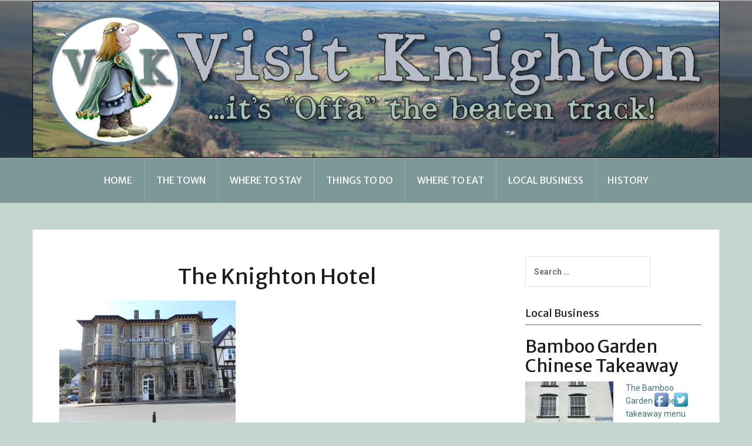

--- FILE ---
content_type: text/html; charset=UTF-8
request_url: https://visitknighton.co.uk/where-to-stay/hotels-in-knighton/olympus-digital-camera-8/
body_size: 11376
content:
<!DOCTYPE html>
<html lang="en-US">
<head>
<meta charset="UTF-8">
<meta name="viewport" content="width=device-width, initial-scale=1">
<link rel="profile" href="https://gmpg.org/xfn/11">
<link rel="pingback" href="https://visitknighton.co.uk/xmlrpc.php">

<meta name='robots' content='index, follow, max-image-preview:large, max-snippet:-1, max-video-preview:-1' />

	<!-- This site is optimized with the Yoast SEO plugin v21.1 - https://yoast.com/wordpress/plugins/seo/ -->
	<title>The Knighton Hotel - Visit Knighton</title>
	<link rel="canonical" href="https://visitknighton.co.uk/where-to-stay/hotels-in-knighton/olympus-digital-camera-8/" />
	<meta property="og:locale" content="en_US" />
	<meta property="og:type" content="article" />
	<meta property="og:title" content="The Knighton Hotel - Visit Knighton" />
	<meta property="og:description" content="The Knighton Hotel" />
	<meta property="og:url" content="https://visitknighton.co.uk/where-to-stay/hotels-in-knighton/olympus-digital-camera-8/" />
	<meta property="og:site_name" content="Visit Knighton" />
	<meta property="article:modified_time" content="2016-01-22T17:36:09+00:00" />
	<meta property="og:image" content="https://visitknighton.co.uk/where-to-stay/hotels-in-knighton/olympus-digital-camera-8" />
	<meta property="og:image:width" content="2304" />
	<meta property="og:image:height" content="1728" />
	<meta property="og:image:type" content="image/jpeg" />
	<meta name="twitter:card" content="summary_large_image" />
	<script type="application/ld+json" class="yoast-schema-graph">{"@context":"https://schema.org","@graph":[{"@type":"WebPage","@id":"https://visitknighton.co.uk/where-to-stay/hotels-in-knighton/olympus-digital-camera-8/","url":"https://visitknighton.co.uk/where-to-stay/hotels-in-knighton/olympus-digital-camera-8/","name":"The Knighton Hotel - Visit Knighton","isPartOf":{"@id":"https://visitknighton.co.uk/#website"},"primaryImageOfPage":{"@id":"https://visitknighton.co.uk/where-to-stay/hotels-in-knighton/olympus-digital-camera-8/#primaryimage"},"image":{"@id":"https://visitknighton.co.uk/where-to-stay/hotels-in-knighton/olympus-digital-camera-8/#primaryimage"},"thumbnailUrl":"https://i0.wp.com/visitknighton.co.uk/wp-content/uploads/2016/01/K-Hotel-small.jpg?fit=2304%2C1728&ssl=1","datePublished":"2016-01-22T17:33:52+00:00","dateModified":"2016-01-22T17:36:09+00:00","breadcrumb":{"@id":"https://visitknighton.co.uk/where-to-stay/hotels-in-knighton/olympus-digital-camera-8/#breadcrumb"},"inLanguage":"en-US","potentialAction":[{"@type":"ReadAction","target":["https://visitknighton.co.uk/where-to-stay/hotels-in-knighton/olympus-digital-camera-8/"]}]},{"@type":"ImageObject","inLanguage":"en-US","@id":"https://visitknighton.co.uk/where-to-stay/hotels-in-knighton/olympus-digital-camera-8/#primaryimage","url":"https://i0.wp.com/visitknighton.co.uk/wp-content/uploads/2016/01/K-Hotel-small.jpg?fit=2304%2C1728&ssl=1","contentUrl":"https://i0.wp.com/visitknighton.co.uk/wp-content/uploads/2016/01/K-Hotel-small.jpg?fit=2304%2C1728&ssl=1","width":2304,"height":1728,"caption":"The Knighton Hotel"},{"@type":"BreadcrumbList","@id":"https://visitknighton.co.uk/where-to-stay/hotels-in-knighton/olympus-digital-camera-8/#breadcrumb","itemListElement":[{"@type":"ListItem","position":1,"name":"Home","item":"https://visitknighton.co.uk/"},{"@type":"ListItem","position":2,"name":"Where to Stay- accommodation in Knighton","item":"https://visitknighton.co.uk/where-to-stay/"},{"@type":"ListItem","position":3,"name":"Hotels and Inns in Knighton","item":"https://visitknighton.co.uk/where-to-stay/hotels-in-knighton/"},{"@type":"ListItem","position":4,"name":"The Knighton Hotel"}]},{"@type":"WebSite","@id":"https://visitknighton.co.uk/#website","url":"https://visitknighton.co.uk/","name":"Visit Knighton","description":"It&#039;s Offa The Beaten Track","potentialAction":[{"@type":"SearchAction","target":{"@type":"EntryPoint","urlTemplate":"https://visitknighton.co.uk/?s={search_term_string}"},"query-input":"required name=search_term_string"}],"inLanguage":"en-US"}]}</script>
	<!-- / Yoast SEO plugin. -->


<link rel='dns-prefetch' href='//stats.wp.com' />
<link rel='dns-prefetch' href='//fonts.googleapis.com' />
<link rel='dns-prefetch' href='//v0.wordpress.com' />
<link rel='dns-prefetch' href='//i0.wp.com' />
<link rel="alternate" type="application/rss+xml" title="Visit Knighton &raquo; Feed" href="https://visitknighton.co.uk/feed/" />
<link rel="alternate" type="application/rss+xml" title="Visit Knighton &raquo; Comments Feed" href="https://visitknighton.co.uk/comments/feed/" />
		<!-- This site uses the Google Analytics by ExactMetrics plugin v8.0.1 - Using Analytics tracking - https://www.exactmetrics.com/ -->
							<script src="//www.googletagmanager.com/gtag/js?id=G-3GT4LHTJEX"  data-cfasync="false" data-wpfc-render="false" type="text/javascript" async></script>
			<script data-cfasync="false" data-wpfc-render="false" type="text/javascript">
				var em_version = '8.0.1';
				var em_track_user = true;
				var em_no_track_reason = '';
								var ExactMetricsDefaultLocations = {"page_location":"https:\/\/visitknighton.co.uk\/where-to-stay\/hotels-in-knighton\/olympus-digital-camera-8\/"};
				if ( typeof ExactMetricsPrivacyGuardFilter === 'function' ) {
					var ExactMetricsLocations = (typeof ExactMetricsExcludeQuery === 'object') ? ExactMetricsPrivacyGuardFilter( ExactMetricsExcludeQuery ) : ExactMetricsPrivacyGuardFilter( ExactMetricsDefaultLocations );
				} else {
					var ExactMetricsLocations = (typeof ExactMetricsExcludeQuery === 'object') ? ExactMetricsExcludeQuery : ExactMetricsDefaultLocations;
				}

								var disableStrs = [
										'ga-disable-G-3GT4LHTJEX',
									];

				/* Function to detect opted out users */
				function __gtagTrackerIsOptedOut() {
					for (var index = 0; index < disableStrs.length; index++) {
						if (document.cookie.indexOf(disableStrs[index] + '=true') > -1) {
							return true;
						}
					}

					return false;
				}

				/* Disable tracking if the opt-out cookie exists. */
				if (__gtagTrackerIsOptedOut()) {
					for (var index = 0; index < disableStrs.length; index++) {
						window[disableStrs[index]] = true;
					}
				}

				/* Opt-out function */
				function __gtagTrackerOptout() {
					for (var index = 0; index < disableStrs.length; index++) {
						document.cookie = disableStrs[index] + '=true; expires=Thu, 31 Dec 2099 23:59:59 UTC; path=/';
						window[disableStrs[index]] = true;
					}
				}

				if ('undefined' === typeof gaOptout) {
					function gaOptout() {
						__gtagTrackerOptout();
					}
				}
								window.dataLayer = window.dataLayer || [];

				window.ExactMetricsDualTracker = {
					helpers: {},
					trackers: {},
				};
				if (em_track_user) {
					function __gtagDataLayer() {
						dataLayer.push(arguments);
					}

					function __gtagTracker(type, name, parameters) {
						if (!parameters) {
							parameters = {};
						}

						if (parameters.send_to) {
							__gtagDataLayer.apply(null, arguments);
							return;
						}

						if (type === 'event') {
														parameters.send_to = exactmetrics_frontend.v4_id;
							var hookName = name;
							if (typeof parameters['event_category'] !== 'undefined') {
								hookName = parameters['event_category'] + ':' + name;
							}

							if (typeof ExactMetricsDualTracker.trackers[hookName] !== 'undefined') {
								ExactMetricsDualTracker.trackers[hookName](parameters);
							} else {
								__gtagDataLayer('event', name, parameters);
							}
							
						} else {
							__gtagDataLayer.apply(null, arguments);
						}
					}

					__gtagTracker('js', new Date());
					__gtagTracker('set', {
						'developer_id.dNDMyYj': true,
											});
					if ( ExactMetricsLocations.page_location ) {
						__gtagTracker('set', ExactMetricsLocations);
					}
										__gtagTracker('config', 'G-3GT4LHTJEX', {"forceSSL":"true"} );
															window.gtag = __gtagTracker;										(function () {
						/* https://developers.google.com/analytics/devguides/collection/analyticsjs/ */
						/* ga and __gaTracker compatibility shim. */
						var noopfn = function () {
							return null;
						};
						var newtracker = function () {
							return new Tracker();
						};
						var Tracker = function () {
							return null;
						};
						var p = Tracker.prototype;
						p.get = noopfn;
						p.set = noopfn;
						p.send = function () {
							var args = Array.prototype.slice.call(arguments);
							args.unshift('send');
							__gaTracker.apply(null, args);
						};
						var __gaTracker = function () {
							var len = arguments.length;
							if (len === 0) {
								return;
							}
							var f = arguments[len - 1];
							if (typeof f !== 'object' || f === null || typeof f.hitCallback !== 'function') {
								if ('send' === arguments[0]) {
									var hitConverted, hitObject = false, action;
									if ('event' === arguments[1]) {
										if ('undefined' !== typeof arguments[3]) {
											hitObject = {
												'eventAction': arguments[3],
												'eventCategory': arguments[2],
												'eventLabel': arguments[4],
												'value': arguments[5] ? arguments[5] : 1,
											}
										}
									}
									if ('pageview' === arguments[1]) {
										if ('undefined' !== typeof arguments[2]) {
											hitObject = {
												'eventAction': 'page_view',
												'page_path': arguments[2],
											}
										}
									}
									if (typeof arguments[2] === 'object') {
										hitObject = arguments[2];
									}
									if (typeof arguments[5] === 'object') {
										Object.assign(hitObject, arguments[5]);
									}
									if ('undefined' !== typeof arguments[1].hitType) {
										hitObject = arguments[1];
										if ('pageview' === hitObject.hitType) {
											hitObject.eventAction = 'page_view';
										}
									}
									if (hitObject) {
										action = 'timing' === arguments[1].hitType ? 'timing_complete' : hitObject.eventAction;
										hitConverted = mapArgs(hitObject);
										__gtagTracker('event', action, hitConverted);
									}
								}
								return;
							}

							function mapArgs(args) {
								var arg, hit = {};
								var gaMap = {
									'eventCategory': 'event_category',
									'eventAction': 'event_action',
									'eventLabel': 'event_label',
									'eventValue': 'event_value',
									'nonInteraction': 'non_interaction',
									'timingCategory': 'event_category',
									'timingVar': 'name',
									'timingValue': 'value',
									'timingLabel': 'event_label',
									'page': 'page_path',
									'location': 'page_location',
									'title': 'page_title',
									'referrer' : 'page_referrer',
								};
								for (arg in args) {
																		if (!(!args.hasOwnProperty(arg) || !gaMap.hasOwnProperty(arg))) {
										hit[gaMap[arg]] = args[arg];
									} else {
										hit[arg] = args[arg];
									}
								}
								return hit;
							}

							try {
								f.hitCallback();
							} catch (ex) {
							}
						};
						__gaTracker.create = newtracker;
						__gaTracker.getByName = newtracker;
						__gaTracker.getAll = function () {
							return [];
						};
						__gaTracker.remove = noopfn;
						__gaTracker.loaded = true;
						window['__gaTracker'] = __gaTracker;
					})();
									} else {
										console.log("");
					(function () {
						function __gtagTracker() {
							return null;
						}

						window['__gtagTracker'] = __gtagTracker;
						window['gtag'] = __gtagTracker;
					})();
									}
			</script>
				<!-- / Google Analytics by ExactMetrics -->
		<!-- visitknighton.co.uk is managing ads with Advanced Ads --><script id="locbus-ready">
			window.advanced_ads_ready=function(e,a){a=a||"complete";var d=function(e){return"interactive"===a?"loading"!==e:"complete"===e};d(document.readyState)?e():document.addEventListener("readystatechange",(function(a){d(a.target.readyState)&&e()}),{once:"interactive"===a})},window.advanced_ads_ready_queue=window.advanced_ads_ready_queue||[];		</script>
		<style type="text/css">
img.wp-smiley,
img.emoji {
	display: inline !important;
	border: none !important;
	box-shadow: none !important;
	height: 1em !important;
	width: 1em !important;
	margin: 0 0.07em !important;
	vertical-align: -0.1em !important;
	background: none !important;
	padding: 0 !important;
}
</style>
	<link rel='stylesheet' id='oria-bootstrap-css' href='https://visitknighton.co.uk/wp-content/themes/oria/css/bootstrap/bootstrap.min.css?ver=1' type='text/css' media='all' />
<link rel='stylesheet' id='wp-block-library-css' href='https://visitknighton.co.uk/wp-includes/css/dist/block-library/style.min.css?ver=6.3.7' type='text/css' media='all' />
<style id='wp-block-library-inline-css' type='text/css'>
.has-text-align-justify{text-align:justify;}
</style>
<link rel='stylesheet' id='jetpack-videopress-video-block-view-css' href='https://visitknighton.co.uk/wp-content/plugins/jetpack/jetpack_vendor/automattic/jetpack-videopress/build/block-editor/blocks/video/view.css?minify=false&#038;ver=34ae973733627b74a14e' type='text/css' media='all' />
<link rel='stylesheet' id='mediaelement-css' href='https://visitknighton.co.uk/wp-includes/js/mediaelement/mediaelementplayer-legacy.min.css?ver=4.2.17' type='text/css' media='all' />
<link rel='stylesheet' id='wp-mediaelement-css' href='https://visitknighton.co.uk/wp-includes/js/mediaelement/wp-mediaelement.min.css?ver=6.3.7' type='text/css' media='all' />
<style id='classic-theme-styles-inline-css' type='text/css'>
/*! This file is auto-generated */
.wp-block-button__link{color:#fff;background-color:#32373c;border-radius:9999px;box-shadow:none;text-decoration:none;padding:calc(.667em + 2px) calc(1.333em + 2px);font-size:1.125em}.wp-block-file__button{background:#32373c;color:#fff;text-decoration:none}
</style>
<style id='global-styles-inline-css' type='text/css'>
body{--wp--preset--color--black: #000000;--wp--preset--color--cyan-bluish-gray: #abb8c3;--wp--preset--color--white: #ffffff;--wp--preset--color--pale-pink: #f78da7;--wp--preset--color--vivid-red: #cf2e2e;--wp--preset--color--luminous-vivid-orange: #ff6900;--wp--preset--color--luminous-vivid-amber: #fcb900;--wp--preset--color--light-green-cyan: #7bdcb5;--wp--preset--color--vivid-green-cyan: #00d084;--wp--preset--color--pale-cyan-blue: #8ed1fc;--wp--preset--color--vivid-cyan-blue: #0693e3;--wp--preset--color--vivid-purple: #9b51e0;--wp--preset--gradient--vivid-cyan-blue-to-vivid-purple: linear-gradient(135deg,rgba(6,147,227,1) 0%,rgb(155,81,224) 100%);--wp--preset--gradient--light-green-cyan-to-vivid-green-cyan: linear-gradient(135deg,rgb(122,220,180) 0%,rgb(0,208,130) 100%);--wp--preset--gradient--luminous-vivid-amber-to-luminous-vivid-orange: linear-gradient(135deg,rgba(252,185,0,1) 0%,rgba(255,105,0,1) 100%);--wp--preset--gradient--luminous-vivid-orange-to-vivid-red: linear-gradient(135deg,rgba(255,105,0,1) 0%,rgb(207,46,46) 100%);--wp--preset--gradient--very-light-gray-to-cyan-bluish-gray: linear-gradient(135deg,rgb(238,238,238) 0%,rgb(169,184,195) 100%);--wp--preset--gradient--cool-to-warm-spectrum: linear-gradient(135deg,rgb(74,234,220) 0%,rgb(151,120,209) 20%,rgb(207,42,186) 40%,rgb(238,44,130) 60%,rgb(251,105,98) 80%,rgb(254,248,76) 100%);--wp--preset--gradient--blush-light-purple: linear-gradient(135deg,rgb(255,206,236) 0%,rgb(152,150,240) 100%);--wp--preset--gradient--blush-bordeaux: linear-gradient(135deg,rgb(254,205,165) 0%,rgb(254,45,45) 50%,rgb(107,0,62) 100%);--wp--preset--gradient--luminous-dusk: linear-gradient(135deg,rgb(255,203,112) 0%,rgb(199,81,192) 50%,rgb(65,88,208) 100%);--wp--preset--gradient--pale-ocean: linear-gradient(135deg,rgb(255,245,203) 0%,rgb(182,227,212) 50%,rgb(51,167,181) 100%);--wp--preset--gradient--electric-grass: linear-gradient(135deg,rgb(202,248,128) 0%,rgb(113,206,126) 100%);--wp--preset--gradient--midnight: linear-gradient(135deg,rgb(2,3,129) 0%,rgb(40,116,252) 100%);--wp--preset--font-size--small: 13px;--wp--preset--font-size--medium: 20px;--wp--preset--font-size--large: 36px;--wp--preset--font-size--x-large: 42px;--wp--preset--spacing--20: 0.44rem;--wp--preset--spacing--30: 0.67rem;--wp--preset--spacing--40: 1rem;--wp--preset--spacing--50: 1.5rem;--wp--preset--spacing--60: 2.25rem;--wp--preset--spacing--70: 3.38rem;--wp--preset--spacing--80: 5.06rem;--wp--preset--shadow--natural: 6px 6px 9px rgba(0, 0, 0, 0.2);--wp--preset--shadow--deep: 12px 12px 50px rgba(0, 0, 0, 0.4);--wp--preset--shadow--sharp: 6px 6px 0px rgba(0, 0, 0, 0.2);--wp--preset--shadow--outlined: 6px 6px 0px -3px rgba(255, 255, 255, 1), 6px 6px rgba(0, 0, 0, 1);--wp--preset--shadow--crisp: 6px 6px 0px rgba(0, 0, 0, 1);}:where(.is-layout-flex){gap: 0.5em;}:where(.is-layout-grid){gap: 0.5em;}body .is-layout-flow > .alignleft{float: left;margin-inline-start: 0;margin-inline-end: 2em;}body .is-layout-flow > .alignright{float: right;margin-inline-start: 2em;margin-inline-end: 0;}body .is-layout-flow > .aligncenter{margin-left: auto !important;margin-right: auto !important;}body .is-layout-constrained > .alignleft{float: left;margin-inline-start: 0;margin-inline-end: 2em;}body .is-layout-constrained > .alignright{float: right;margin-inline-start: 2em;margin-inline-end: 0;}body .is-layout-constrained > .aligncenter{margin-left: auto !important;margin-right: auto !important;}body .is-layout-constrained > :where(:not(.alignleft):not(.alignright):not(.alignfull)){max-width: var(--wp--style--global--content-size);margin-left: auto !important;margin-right: auto !important;}body .is-layout-constrained > .alignwide{max-width: var(--wp--style--global--wide-size);}body .is-layout-flex{display: flex;}body .is-layout-flex{flex-wrap: wrap;align-items: center;}body .is-layout-flex > *{margin: 0;}body .is-layout-grid{display: grid;}body .is-layout-grid > *{margin: 0;}:where(.wp-block-columns.is-layout-flex){gap: 2em;}:where(.wp-block-columns.is-layout-grid){gap: 2em;}:where(.wp-block-post-template.is-layout-flex){gap: 1.25em;}:where(.wp-block-post-template.is-layout-grid){gap: 1.25em;}.has-black-color{color: var(--wp--preset--color--black) !important;}.has-cyan-bluish-gray-color{color: var(--wp--preset--color--cyan-bluish-gray) !important;}.has-white-color{color: var(--wp--preset--color--white) !important;}.has-pale-pink-color{color: var(--wp--preset--color--pale-pink) !important;}.has-vivid-red-color{color: var(--wp--preset--color--vivid-red) !important;}.has-luminous-vivid-orange-color{color: var(--wp--preset--color--luminous-vivid-orange) !important;}.has-luminous-vivid-amber-color{color: var(--wp--preset--color--luminous-vivid-amber) !important;}.has-light-green-cyan-color{color: var(--wp--preset--color--light-green-cyan) !important;}.has-vivid-green-cyan-color{color: var(--wp--preset--color--vivid-green-cyan) !important;}.has-pale-cyan-blue-color{color: var(--wp--preset--color--pale-cyan-blue) !important;}.has-vivid-cyan-blue-color{color: var(--wp--preset--color--vivid-cyan-blue) !important;}.has-vivid-purple-color{color: var(--wp--preset--color--vivid-purple) !important;}.has-black-background-color{background-color: var(--wp--preset--color--black) !important;}.has-cyan-bluish-gray-background-color{background-color: var(--wp--preset--color--cyan-bluish-gray) !important;}.has-white-background-color{background-color: var(--wp--preset--color--white) !important;}.has-pale-pink-background-color{background-color: var(--wp--preset--color--pale-pink) !important;}.has-vivid-red-background-color{background-color: var(--wp--preset--color--vivid-red) !important;}.has-luminous-vivid-orange-background-color{background-color: var(--wp--preset--color--luminous-vivid-orange) !important;}.has-luminous-vivid-amber-background-color{background-color: var(--wp--preset--color--luminous-vivid-amber) !important;}.has-light-green-cyan-background-color{background-color: var(--wp--preset--color--light-green-cyan) !important;}.has-vivid-green-cyan-background-color{background-color: var(--wp--preset--color--vivid-green-cyan) !important;}.has-pale-cyan-blue-background-color{background-color: var(--wp--preset--color--pale-cyan-blue) !important;}.has-vivid-cyan-blue-background-color{background-color: var(--wp--preset--color--vivid-cyan-blue) !important;}.has-vivid-purple-background-color{background-color: var(--wp--preset--color--vivid-purple) !important;}.has-black-border-color{border-color: var(--wp--preset--color--black) !important;}.has-cyan-bluish-gray-border-color{border-color: var(--wp--preset--color--cyan-bluish-gray) !important;}.has-white-border-color{border-color: var(--wp--preset--color--white) !important;}.has-pale-pink-border-color{border-color: var(--wp--preset--color--pale-pink) !important;}.has-vivid-red-border-color{border-color: var(--wp--preset--color--vivid-red) !important;}.has-luminous-vivid-orange-border-color{border-color: var(--wp--preset--color--luminous-vivid-orange) !important;}.has-luminous-vivid-amber-border-color{border-color: var(--wp--preset--color--luminous-vivid-amber) !important;}.has-light-green-cyan-border-color{border-color: var(--wp--preset--color--light-green-cyan) !important;}.has-vivid-green-cyan-border-color{border-color: var(--wp--preset--color--vivid-green-cyan) !important;}.has-pale-cyan-blue-border-color{border-color: var(--wp--preset--color--pale-cyan-blue) !important;}.has-vivid-cyan-blue-border-color{border-color: var(--wp--preset--color--vivid-cyan-blue) !important;}.has-vivid-purple-border-color{border-color: var(--wp--preset--color--vivid-purple) !important;}.has-vivid-cyan-blue-to-vivid-purple-gradient-background{background: var(--wp--preset--gradient--vivid-cyan-blue-to-vivid-purple) !important;}.has-light-green-cyan-to-vivid-green-cyan-gradient-background{background: var(--wp--preset--gradient--light-green-cyan-to-vivid-green-cyan) !important;}.has-luminous-vivid-amber-to-luminous-vivid-orange-gradient-background{background: var(--wp--preset--gradient--luminous-vivid-amber-to-luminous-vivid-orange) !important;}.has-luminous-vivid-orange-to-vivid-red-gradient-background{background: var(--wp--preset--gradient--luminous-vivid-orange-to-vivid-red) !important;}.has-very-light-gray-to-cyan-bluish-gray-gradient-background{background: var(--wp--preset--gradient--very-light-gray-to-cyan-bluish-gray) !important;}.has-cool-to-warm-spectrum-gradient-background{background: var(--wp--preset--gradient--cool-to-warm-spectrum) !important;}.has-blush-light-purple-gradient-background{background: var(--wp--preset--gradient--blush-light-purple) !important;}.has-blush-bordeaux-gradient-background{background: var(--wp--preset--gradient--blush-bordeaux) !important;}.has-luminous-dusk-gradient-background{background: var(--wp--preset--gradient--luminous-dusk) !important;}.has-pale-ocean-gradient-background{background: var(--wp--preset--gradient--pale-ocean) !important;}.has-electric-grass-gradient-background{background: var(--wp--preset--gradient--electric-grass) !important;}.has-midnight-gradient-background{background: var(--wp--preset--gradient--midnight) !important;}.has-small-font-size{font-size: var(--wp--preset--font-size--small) !important;}.has-medium-font-size{font-size: var(--wp--preset--font-size--medium) !important;}.has-large-font-size{font-size: var(--wp--preset--font-size--large) !important;}.has-x-large-font-size{font-size: var(--wp--preset--font-size--x-large) !important;}
.wp-block-navigation a:where(:not(.wp-element-button)){color: inherit;}
:where(.wp-block-post-template.is-layout-flex){gap: 1.25em;}:where(.wp-block-post-template.is-layout-grid){gap: 1.25em;}
:where(.wp-block-columns.is-layout-flex){gap: 2em;}:where(.wp-block-columns.is-layout-grid){gap: 2em;}
.wp-block-pullquote{font-size: 1.5em;line-height: 1.6;}
</style>
<link rel='stylesheet' id='acx_fsmi_styles-css' href='https://visitknighton.co.uk/wp-content/plugins/floating-social-media-icon/css/style.css?v=4.3.5&#038;ver=6.3.7' type='text/css' media='all' />
<link rel='stylesheet' id='wp-show-posts-css' href='https://visitknighton.co.uk/wp-content/plugins/wp-show-posts/css/wp-show-posts-min.css?ver=1.1.6' type='text/css' media='all' />
<link rel='stylesheet' id='oria-style-css' href='https://visitknighton.co.uk/wp-content/themes/oria/style.css?ver=6.3.7' type='text/css' media='all' />
<style id='oria-style-inline-css' type='text/css'>
.footer-widgets .widget-title,.owl-theme .owl-controls .owl-buttons div,.read-more,.entry-title a:hover,a, a:hover { color:#5f6a7d}
#preloader-inner,.oria-slider .slide-title a,.read-more:hover,.nav-previous:hover,.nav-next:hover, button,.button,input[type="button"],input[type="reset"],input[type="submit"] { background-color:#5f6a7d}
.widget-title { border-color:#5f6a7d}
.sidebar-toggle,.social-navigation li a:hover,.main-navigation a:hover {background-color:rgba(95,106,125,0.4);}
body, .widget a { color:#424344}
.site-title a, .site-title a:hover { color:#fff}
.site-description { color:#bbb}
.site-logo { max-width:1600px; }
.site-branding { padding-top:15px;padding-bottom:15px; }
body, .main-navigation ul ul li { font-family:Roboto, sans-serif;}
h1, h2, h3, h4, h5, h6, .main-navigation li { font-family:Merriweather Sans, sans-serif;}
.site-title { font-size:62px; }
.site-description { font-size:18px; }

</style>
<link rel='stylesheet' id='oria-body-fonts-css' href='//fonts.googleapis.com/css?family=Roboto%3A400%2C700%2C400italic%2C700italic&#038;ver=6.3.7' type='text/css' media='all' />
<link rel='stylesheet' id='oria-headings-fonts-css' href='//fonts.googleapis.com/css?family=Merriweather+Sans%3A400%2C800&#038;ver=6.3.7' type='text/css' media='all' />
<link rel='stylesheet' id='oria-fontawesome-css' href='https://visitknighton.co.uk/wp-content/themes/oria/fonts/font-awesome.min.css?ver=6.3.7' type='text/css' media='all' />
<link rel='stylesheet' id='jetpack_css-css' href='https://visitknighton.co.uk/wp-content/plugins/jetpack/css/jetpack.css?ver=12.5.1' type='text/css' media='all' />
<script>if (document.location.protocol != "https:") {document.location = document.URL.replace(/^http:/i, "https:");}</script><script type='text/javascript' src='https://visitknighton.co.uk/wp-content/plugins/google-analytics-dashboard-for-wp/assets/js/frontend-gtag.min.js?ver=8.0.1' id='exactmetrics-frontend-script-js'></script>
<script data-cfasync="false" data-wpfc-render="false" type="text/javascript" id='exactmetrics-frontend-script-js-extra'>/* <![CDATA[ */
var exactmetrics_frontend = {"js_events_tracking":"true","download_extensions":"zip,mp3,mpeg,pdf,docx,pptx,xlsx,rar","inbound_paths":"[{\"path\":\"\\\/go\\\/\",\"label\":\"affiliate\"},{\"path\":\"\\\/recommend\\\/\",\"label\":\"affiliate\"}]","home_url":"https:\/\/visitknighton.co.uk","hash_tracking":"false","v4_id":"G-3GT4LHTJEX"};/* ]]> */
</script>
<script type='text/javascript' src='https://visitknighton.co.uk/wp-includes/js/jquery/jquery.min.js?ver=3.7.0' id='jquery-core-js'></script>
<script type='text/javascript' src='https://visitknighton.co.uk/wp-includes/js/jquery/jquery-migrate.min.js?ver=3.4.1' id='jquery-migrate-js'></script>
<script type='text/javascript' src='https://visitknighton.co.uk/wp-content/themes/oria/js/jquery.fitvids.js?ver=1' id='oria-fitvids-js'></script>
<script type='text/javascript' src='https://visitknighton.co.uk/wp-content/themes/oria/js/jquery.slicknav.min.js?ver=1' id='oria-slicknav-js'></script>
<script type='text/javascript' src='https://visitknighton.co.uk/wp-content/themes/oria/js/parallax.min.js?ver=1' id='oria-parallax-js'></script>
<script type='text/javascript' src='https://visitknighton.co.uk/wp-content/themes/oria/js/scripts.js?ver=1' id='oria-scripts-js'></script>
<script type='text/javascript' src='https://visitknighton.co.uk/wp-content/themes/oria/js/imagesloaded.pkgd.min.js?ver=1' id='oria-imagesloaded-js'></script>
<script type='text/javascript' src='https://visitknighton.co.uk/wp-content/themes/oria/js/masonry-init.js?ver=1' id='oria-masonry-init-js'></script>
<script type='text/javascript' src='https://visitknighton.co.uk/wp-content/themes/oria/js/owl.carousel.min.js?ver=1' id='oria-owl-script-js'></script>
<script type='text/javascript' id='oria-slider-init-js-extra'>
/* <![CDATA[ */
var sliderOptions = {"slideshowspeed":"4000"};
/* ]]> */
</script>
<script type='text/javascript' src='https://visitknighton.co.uk/wp-content/themes/oria/js/slider-init.js?ver=1' id='oria-slider-init-js'></script>
<link rel="https://api.w.org/" href="https://visitknighton.co.uk/wp-json/" /><link rel="alternate" type="application/json" href="https://visitknighton.co.uk/wp-json/wp/v2/media/133" /><link rel="EditURI" type="application/rsd+xml" title="RSD" href="https://visitknighton.co.uk/xmlrpc.php?rsd" />
<meta name="generator" content="WordPress 6.3.7" />
<link rel='shortlink' href='https://wp.me/a8vlXb-29' />
<link rel="alternate" type="application/json+oembed" href="https://visitknighton.co.uk/wp-json/oembed/1.0/embed?url=https%3A%2F%2Fvisitknighton.co.uk%2Fwhere-to-stay%2Fhotels-in-knighton%2Folympus-digital-camera-8%2F" />
<link rel="alternate" type="text/xml+oembed" href="https://visitknighton.co.uk/wp-json/oembed/1.0/embed?url=https%3A%2F%2Fvisitknighton.co.uk%2Fwhere-to-stay%2Fhotels-in-knighton%2Folympus-digital-camera-8%2F&#038;format=xml" />



<!-- Starting Styles For Social Media Icon From Acurax International www.acurax.com -->
<style type='text/css'>
#divBottomRight img 
{
width: 32px; 
}
</style>
<!-- Ending Styles For Social Media Icon From Acurax International www.acurax.com -->



	<style>img#wpstats{display:none}</style>
		<!--[if lt IE 9]>
<script src="https://visitknighton.co.uk/wp-content/themes/oria/js/html5shiv.js"></script>
<![endif]-->
		<style type="text/css">
			.site-header {
				background-image: url(https://visitknighton.co.uk/wp-content/uploads/2016/01/cropped-Knighton-panorama-jay-2-7.jpg);
			}
		</style>
		<style type="text/css" id="custom-background-css">
body.custom-background { background-color: #c5d6ce; }
</style>
	<link rel="icon" href="https://i0.wp.com/visitknighton.co.uk/wp-content/uploads/2015/09/offalogo.png?fit=32%2C32&#038;ssl=1" sizes="32x32" />
<link rel="icon" href="https://i0.wp.com/visitknighton.co.uk/wp-content/uploads/2015/09/offalogo.png?fit=192%2C192&#038;ssl=1" sizes="192x192" />
<link rel="apple-touch-icon" href="https://i0.wp.com/visitknighton.co.uk/wp-content/uploads/2015/09/offalogo.png?fit=180%2C180&#038;ssl=1" />
<meta name="msapplication-TileImage" content="https://i0.wp.com/visitknighton.co.uk/wp-content/uploads/2015/09/offalogo.png?fit=260%2C260&#038;ssl=1" />
<style type="text/css" id="wp-custom-css">p a:link {
	color: green;
	text-decoration: underline;
}
p a:visited {
	color: darkgreen;
	text-decoration: underline;
}
p a:hover {
	color: burlywood;
	text-decoration: underline;
}
.vklistings .title {
	color: darkgreen;
	font-size: 14pt;
	font-weight: bold;
}
.vklistings .listing-item {
    margin: 3px 0px; 
    border-bottom: 1px solid darkseagreen;
}
.vklistings .listing-item::after {
  content: "";
  clear: both;
  display: table;
}
.post-navigation .nav-links {
    visibility: hidden;
	display: none;
}
.site-header .container {
	padding-left: 0;
	padding-right: 0;
}
.site-branding {
	padding: 0;
}
@media only screen and (max-width: 1024px) {
	.mobile-nav {
		background-color: #7d9899;
	}
}
.main-navigation {
	background-color: #7d9899;
}</style></head>

<body class="attachment attachment-template-default attachmentid-133 attachment-jpeg custom-background aa-prefix-locbus-">

<div class="preloader">
	<div id="preloader-inner">
		<div class="preload"></div>
	</div>
</div>

<div id="page" class="hfeed site">
	<a class="skip-link screen-reader-text" href="#content">Skip to content</a>

	<header id="masthead" class="site-header" role="banner">

		<div class="top-bar clearfix no-toggle">
					
					</div>

		<div class="container">
			<div class="site-branding">
				<a href="https://visitknighton.co.uk/" title="Visit Knighton"><img class="site-logo" src="https://visitknighton.co.uk/wp-content/uploads/2016/02/offa7.jpg" alt="Visit Knighton" /></a>			</div><!-- .site-branding -->
		</div>

		<nav id="site-navigation" class="main-navigation" role="navigation">
			<div class="menu-main-menu-container"><ul id="primary-menu" class="menu clearfix"><li id="menu-item-57" class="menu-item menu-item-type-post_type menu-item-object-page menu-item-home menu-item-57"><a href="https://visitknighton.co.uk/">Home</a></li>
<li id="menu-item-56" class="menu-item menu-item-type-post_type menu-item-object-page menu-item-56"><a href="https://visitknighton.co.uk/the-town/">The Town</a></li>
<li id="menu-item-71" class="menu-item menu-item-type-post_type menu-item-object-page menu-item-has-children menu-item-71"><a href="https://visitknighton.co.uk/where-to-stay/">Where to Stay</a>
<ul class="sub-menu">
	<li id="menu-item-115" class="menu-item menu-item-type-post_type menu-item-object-page menu-item-115"><a href="https://visitknighton.co.uk/where-to-stay/hotels-in-knighton/">Hotels and Inns in Knighton</a></li>
	<li id="menu-item-186" class="menu-item menu-item-type-post_type menu-item-object-page menu-item-186"><a href="https://visitknighton.co.uk/where-to-stay/guest-houses/">Guest Houses</a></li>
	<li id="menu-item-154" class="menu-item menu-item-type-post_type menu-item-object-page menu-item-154"><a href="https://visitknighton.co.uk/where-to-stay/cottages-in-knighton/">Cottages and self catering in and around Knighton</a></li>
	<li id="menu-item-185" class="menu-item menu-item-type-post_type menu-item-object-page menu-item-185"><a href="https://visitknighton.co.uk/where-to-stay/campsites-near-knighton/">Campsites near Knighton</a></li>
</ul>
</li>
<li id="menu-item-62" class="menu-item menu-item-type-post_type menu-item-object-page menu-item-has-children menu-item-62"><a href="https://visitknighton.co.uk/things-to-do/">Things to Do</a>
<ul class="sub-menu">
	<li id="menu-item-617" class="menu-item menu-item-type-post_type menu-item-object-page menu-item-617"><a href="https://visitknighton.co.uk/things-to-do/attractions/">Attractions</a></li>
	<li id="menu-item-58" class="menu-item menu-item-type-custom menu-item-object-custom menu-item-58"><a href="http://visitknighton.co.uk/calendar">Events</a></li>
	<li id="menu-item-52" class="menu-item menu-item-type-post_type menu-item-object-page menu-item-has-children menu-item-52"><a href="https://visitknighton.co.uk/things-to-do/walking/">Walking around Knighton, Offa’s Dyke and Glyndwr’s Way</a>
	<ul class="sub-menu">
		<li id="menu-item-55" class="menu-item menu-item-type-post_type menu-item-object-page menu-item-55"><a href="https://visitknighton.co.uk/things-to-do/walking/walkers-are-welcome/">Walkers are Welcome</a></li>
		<li id="menu-item-54" class="menu-item menu-item-type-post_type menu-item-object-page menu-item-54"><a href="https://visitknighton.co.uk/things-to-do/walking/walks-and-maps/">Walks and Maps</a></li>
	</ul>
</li>
	<li id="menu-item-51" class="menu-item menu-item-type-post_type menu-item-object-page menu-item-51"><a href="https://visitknighton.co.uk/things-to-do/cycling/">Cycling</a></li>
	<li id="menu-item-49" class="menu-item menu-item-type-post_type menu-item-object-page menu-item-49"><a href="https://visitknighton.co.uk/things-to-do/arts-and-crafts/">Arts and Crafts</a></li>
	<li id="menu-item-50" class="menu-item menu-item-type-post_type menu-item-object-page menu-item-50"><a href="https://visitknighton.co.uk/things-to-do/wildlife/">Wildlife</a></li>
</ul>
</li>
<li id="menu-item-70" class="menu-item menu-item-type-post_type menu-item-object-page menu-item-70"><a href="https://visitknighton.co.uk/where-to-eat/">Where to Eat</a></li>
<li id="menu-item-69" class="menu-item menu-item-type-post_type menu-item-object-page menu-item-69"><a href="https://visitknighton.co.uk/local-businesses/">Local Business</a></li>
<li id="menu-item-1239" class="menu-item menu-item-type-post_type menu-item-object-page menu-item-1239"><a href="https://visitknighton.co.uk/visit-knighton-town-dyke/history/">History</a></li>
</ul></div>		</nav><!-- #site-navigation -->
		<nav class="mobile-nav"></nav>

	</header><!-- #masthead -->
	
	
	<div id="content" class="site-content clearfix">
				<div class="container content-wrapper">
		
	<div id="primary" class="content-area">
		<main id="main" class="site-main" role="main">

			
				
<article id="post-133" class="post-133 attachment type-attachment status-inherit hentry">

		
	<header class="entry-header">
		<h1 class="entry-title">The Knighton Hotel</h1>	</header><!-- .entry-header -->

	<div class="entry-content">
		<p class="attachment"><a href='https://i0.wp.com/visitknighton.co.uk/wp-content/uploads/2016/01/K-Hotel-small.jpg?ssl=1'><img fetchpriority="high" width="300" height="225" src="https://i0.wp.com/visitknighton.co.uk/wp-content/uploads/2016/01/K-Hotel-small.jpg?fit=300%2C225&amp;ssl=1" class="attachment-medium size-medium" alt="" decoding="async" srcset="https://i0.wp.com/visitknighton.co.uk/wp-content/uploads/2016/01/K-Hotel-small.jpg?w=2304&amp;ssl=1 2304w, https://i0.wp.com/visitknighton.co.uk/wp-content/uploads/2016/01/K-Hotel-small.jpg?resize=300%2C225&amp;ssl=1 300w, https://i0.wp.com/visitknighton.co.uk/wp-content/uploads/2016/01/K-Hotel-small.jpg?resize=768%2C576&amp;ssl=1 768w, https://i0.wp.com/visitknighton.co.uk/wp-content/uploads/2016/01/K-Hotel-small.jpg?resize=1024%2C768&amp;ssl=1 1024w, https://i0.wp.com/visitknighton.co.uk/wp-content/uploads/2016/01/K-Hotel-small.jpg?resize=520%2C390&amp;ssl=1 520w, https://i0.wp.com/visitknighton.co.uk/wp-content/uploads/2016/01/K-Hotel-small.jpg?resize=740%2C555&amp;ssl=1 740w" sizes="(max-width: 300px) 100vw, 300px" /></a></p>
			</div><!-- .entry-content -->

	<footer class="entry-footer">
			</footer><!-- .entry-footer -->
</article><!-- #post-## -->

				
			
		</main><!-- #main -->
	</div><!-- #primary -->


<div id="secondary" class="widget-area no-toggle" role="complementary">
	<span class="sidebar-close"><i class="fa fa-times"></i></span>
	<aside id="search-2" class="widget widget_search"><form role="search" method="get" class="search-form" action="https://visitknighton.co.uk/">
				<label>
					<span class="screen-reader-text">Search for:</span>
					<input type="search" class="search-field" placeholder="Search &hellip;" value="" name="s" />
				</label>
				<input type="submit" class="search-submit" value="Search" />
			</form></aside><aside id="advads_ad_widget-2" class="widget locbus-widget"><h4 class="widget-title">Local Business</h4><h2>Bamboo Garden Chinese Takeaway</h2>
<p><a href="http://visitknighton.co.uk/wp-content/uploads/2015/09/Bamboo-Garden.jpg" rel="attachment wp-att-466"><img decoding="async" loading="lazy" class="alignleft size-thumbnail wp-image-466" src="https://visitknighton.co.uk/wp-content/uploads/2015/09/Bamboo-Garden-150x150.jpg" alt="Bamboo Garden" width="150" height="150" srcset="https://i0.wp.com/visitknighton.co.uk/wp-content/uploads/2015/09/Bamboo-Garden.jpg?resize=150%2C150&amp;ssl=1 150w, https://i0.wp.com/visitknighton.co.uk/wp-content/uploads/2015/09/Bamboo-Garden.jpg?zoom=2&amp;resize=150%2C150&amp;ssl=1 300w, https://i0.wp.com/visitknighton.co.uk/wp-content/uploads/2015/09/Bamboo-Garden.jpg?zoom=3&amp;resize=150%2C150&amp;ssl=1 450w" sizes="(max-width: 150px) 100vw, 150px" /></a> The Bamboo Garden Chinese takeaway menu specializes in Chinese cuisine and some English dishes that are the perfect antidote to slaving in the kitchen after a hard day&#8217;s work.</p>
<p>&nbsp;</p>
<p>Our opening hours are 5 to 10:30pm, 6 days a week. Closed on Mondays, except bank holidays.</p>
<p><strong>50 Market Street , Knighton , LD7 1BB</strong><br />
<strong>Telephone : 01547 520010</strong></p>
</aside><aside id="custom_html-4" class="widget_text widget widget_custom_html"><h4 class="widget-title">What&#8217;s on in and around Knighton</h4><div class="textwidget custom-html-widget">The contents of this calendar are maintained independently of this website by the <a href="https://visitknighton.co.uk/knighton-community-centre/">Knighton Comm</a> as part of the <a href="https://en.powys.gov.uk/digitalpowys">Powys County Council</a> Digital Hub Project, funded by <a href="https://levellingup.campaign.gov.uk/">Levelling Up</a>.<center><br><a style="text-decoration: underline; font-weight: bold" href="https://www.knightoncalendar.wales/home" target="_new" rel="noopener">View the whole calendar</a></center><br>
Coming soon:
<iframe src="https://calendar.google.com/calendar/embed?height=400&wkst=1&bgcolor=%23ffffff&ctz=Europe%2FLondon&showTitle=0&showNav=0&showDate=0&showPrint=0&showTabs=0&showTz=0&mode=AGENDA&hl=en_GB&showCalendars=0&src=YWRhcnluZWZvZWRkQGdtYWlsLmNvbQ&color=%23F09300" style="border:solid 1px #777" width="300" height="400" frameborder="0" scrolling="no"></iframe></div></aside></div><!-- #secondary -->

		</div>
	</div><!-- #content -->

			
	
	<div id="sidebar-footer" class="footer-widgets" role="complementary">
		<div class="container">
							<div class="sidebar-column col-md-12">
					<aside id="text-3" class="widget widget_text">			<div class="textwidget">Site content &copy; Knighton and District Tourism Group - <a href = "http://dev.visitknighton.co.uk/acknowledgements-and-thanks/"><span style="color: #aabb67">Acknowledgements and Thanks</a></a><br>
Site designed, maintained, and hosted by <a href = "http://radnorshireit.wales"><span style="color: #ccdd89">Radnorshire IT</span></a></div>
		</aside>				</div>
				
				
					</div>	
	</div>	
	<footer id="colophon" class="site-footer" role="contentinfo">
		<div class="site-info container">
			<a href="http://wordpress.org/" rel="nofollow">Proudly powered by WordPress</a><span class="sep"> | </span>Theme: <a href="http://justfreethemes.com/oria" rel="nofollow">Oria</a> by JustFreeThemes.		</div><!-- .site-info -->
	</footer><!-- #colophon -->
</div><!-- #page -->

<script type='text/javascript' src='https://visitknighton.co.uk/wp-content/plugins/jetpack/jetpack_vendor/automattic/jetpack-image-cdn/dist/image-cdn.js?minify=false&#038;ver=132249e245926ae3e188' id='jetpack-photon-js'></script>
<script type='text/javascript' src='https://visitknighton.co.uk/wp-content/themes/oria/js/skip-link-focus-fix.js?ver=20130115' id='oria-skip-link-focus-fix-js'></script>
<script type='text/javascript' src='https://visitknighton.co.uk/wp-includes/js/imagesloaded.min.js?ver=4.1.4' id='imagesloaded-js'></script>
<script type='text/javascript' src='https://visitknighton.co.uk/wp-includes/js/masonry.min.js?ver=4.2.2' id='masonry-js'></script>
<script type='text/javascript' src='https://visitknighton.co.uk/wp-includes/js/jquery/jquery.masonry.min.js?ver=3.1.2b' id='jquery-masonry-js'></script>
<script defer type='text/javascript' src='https://stats.wp.com/e-202605.js' id='jetpack-stats-js'></script>
<script id="jetpack-stats-js-after" type="text/javascript">
_stq = window._stq || [];
_stq.push([ "view", {v:'ext',blog:'125683249',post:'133',tz:'0',srv:'visitknighton.co.uk',j:'1:12.5.1'} ]);
_stq.push([ "clickTrackerInit", "125683249", "133" ]);
</script>



<!-- Starting Icon Display Code For Social Media Icon From Acurax International www.acurax.com -->
<div id='divBottomRight' style='text-align:center;'><a href='https://www.facebook.com/VisitKnighton' target='_blank'  title='Visit Us On Facebook'><img src='https://visitknighton.co.uk/wp-content/plugins/floating-social-media-icon/images/themes/1/facebook.png' style='border:0px;' alt='Visit Us On Facebook' height='32px' width='32px' /></a><a href='http://www.twitter.com/visitknighton' target='_blank'   title='Visit Us On Twitter'><img src='https://visitknighton.co.uk/wp-content/plugins/floating-social-media-icon/images/themes/1/twitter.png' style='border:0px;' alt='Visit Us On Twitter' height='32px' width='32px' /></a></div>
<!-- Ending Icon Display Code For Social Media Icon From Acurax International www.acurax.com -->


<script>!function(){window.advanced_ads_ready_queue=window.advanced_ads_ready_queue||[],advanced_ads_ready_queue.push=window.advanced_ads_ready;for(var d=0,a=advanced_ads_ready_queue.length;d<a;d++)advanced_ads_ready(advanced_ads_ready_queue[d])}();</script>


<!-- Starting Javascript For Social Media Icon From Acurax International www.acurax.com -->
	<script type="text/javascript">
	var ns = (navigator.appName.indexOf("Netscape") != -1);
	var d = document;
	var px = document.layers ? "" : "px";
	function JSFX_FloatDiv(id, sx, sy)
	{
		var el=d.getElementById?d.getElementById(id):d.all?d.all[id]:d.layers[id];
		window[id + "_obj"] = el;
		if(d.layers)el.style=el;
		el.cx = el.sx = sx;el.cy = el.sy = sy;
		el.sP=function(x,y){this.style.left=x+px;this.style.top=y+px;};
		el.flt=function()
		{
			var pX, pY;
			pX = (this.sx >= 0) ? 0 : ns ? innerWidth : 
			document.documentElement && document.documentElement.clientWidth ? 
			document.documentElement.clientWidth : document.body.clientWidth;
			pY = ns ? pageYOffset : document.documentElement && document.documentElement.scrollTop ? 
			document.documentElement.scrollTop : document.body.scrollTop;
			if(this.sy<0) 
			pY += ns ? innerHeight : document.documentElement && document.documentElement.clientHeight ? 
			document.documentElement.clientHeight : document.body.clientHeight;
			this.cx += (pX + this.sx - this.cx)/8;this.cy += (pY + this.sy - this.cy)/8;
			this.sP(this.cx, this.cy);
			setTimeout(this.id + "_obj.flt()", 40);
		}
		return el;
	}
	jQuery( document ).ready(function() {
	JSFX_FloatDiv("divBottomRight", -170, -55).flt();
	});
	</script>
	<!-- Ending Javascript Code For Social Media Icon From Acurax International www.acurax.com -->



</body>
</html>
